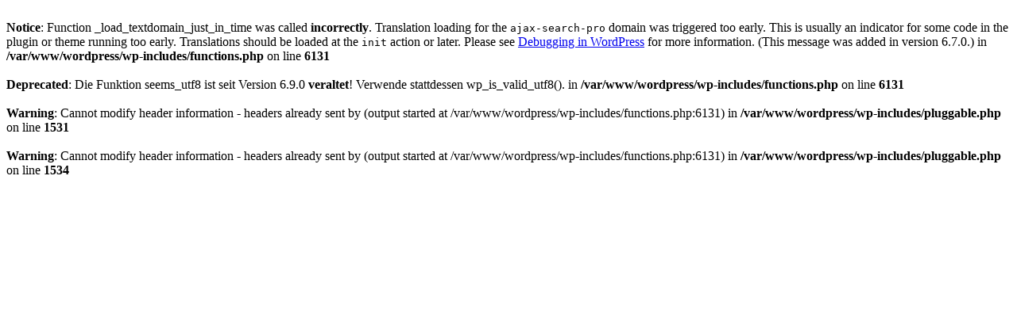

--- FILE ---
content_type: text/html; charset=UTF-8
request_url: https://hih.de/wpfb-file/20190808-pm-hih-schliesst-103-mietvertraege-pdf/
body_size: 534
content:
<br />
<b>Notice</b>:  Function _load_textdomain_just_in_time was called <strong>incorrectly</strong>. Translation loading for the <code>ajax-search-pro</code> domain was triggered too early. This is usually an indicator for some code in the plugin or theme running too early. Translations should be loaded at the <code>init</code> action or later. Please see <a href="https://developer.wordpress.org/advanced-administration/debug/debug-wordpress/">Debugging in WordPress</a> for more information. (This message was added in version 6.7.0.) in <b>/var/www/wordpress/wp-includes/functions.php</b> on line <b>6131</b><br />
<br />
<b>Deprecated</b>:  Die Funktion seems_utf8 ist seit Version 6.9.0 <strong>veraltet</strong>! Verwende stattdessen wp_is_valid_utf8(). in <b>/var/www/wordpress/wp-includes/functions.php</b> on line <b>6131</b><br />
<br />
<b>Warning</b>:  Cannot modify header information - headers already sent by (output started at /var/www/wordpress/wp-includes/functions.php:6131) in <b>/var/www/wordpress/wp-includes/pluggable.php</b> on line <b>1531</b><br />
<br />
<b>Warning</b>:  Cannot modify header information - headers already sent by (output started at /var/www/wordpress/wp-includes/functions.php:6131) in <b>/var/www/wordpress/wp-includes/pluggable.php</b> on line <b>1534</b><br />
